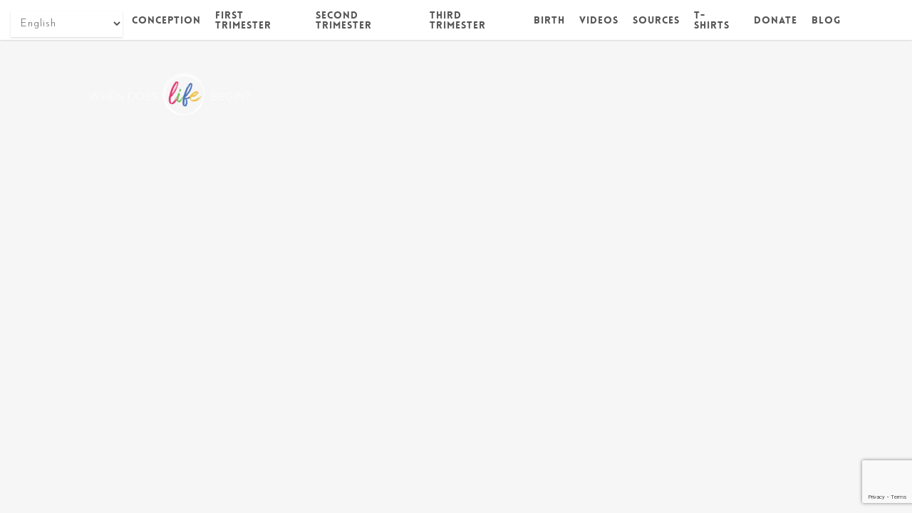

--- FILE ---
content_type: text/html; charset=utf-8
request_url: https://www.google.com/recaptcha/api2/anchor?ar=1&k=6LceXBsrAAAAAC0NIeb8XM4OFR3oCzjvF5_UV-Bs&co=aHR0cHM6Ly93d3cueW91cmFuc3dlcm1hdHRlcnMub3JnOjQ0Mw..&hl=en&v=7gg7H51Q-naNfhmCP3_R47ho&size=invisible&anchor-ms=20000&execute-ms=30000&cb=tb6od484fcrd
body_size: 48052
content:
<!DOCTYPE HTML><html dir="ltr" lang="en"><head><meta http-equiv="Content-Type" content="text/html; charset=UTF-8">
<meta http-equiv="X-UA-Compatible" content="IE=edge">
<title>reCAPTCHA</title>
<style type="text/css">
/* cyrillic-ext */
@font-face {
  font-family: 'Roboto';
  font-style: normal;
  font-weight: 400;
  font-stretch: 100%;
  src: url(//fonts.gstatic.com/s/roboto/v48/KFO7CnqEu92Fr1ME7kSn66aGLdTylUAMa3GUBHMdazTgWw.woff2) format('woff2');
  unicode-range: U+0460-052F, U+1C80-1C8A, U+20B4, U+2DE0-2DFF, U+A640-A69F, U+FE2E-FE2F;
}
/* cyrillic */
@font-face {
  font-family: 'Roboto';
  font-style: normal;
  font-weight: 400;
  font-stretch: 100%;
  src: url(//fonts.gstatic.com/s/roboto/v48/KFO7CnqEu92Fr1ME7kSn66aGLdTylUAMa3iUBHMdazTgWw.woff2) format('woff2');
  unicode-range: U+0301, U+0400-045F, U+0490-0491, U+04B0-04B1, U+2116;
}
/* greek-ext */
@font-face {
  font-family: 'Roboto';
  font-style: normal;
  font-weight: 400;
  font-stretch: 100%;
  src: url(//fonts.gstatic.com/s/roboto/v48/KFO7CnqEu92Fr1ME7kSn66aGLdTylUAMa3CUBHMdazTgWw.woff2) format('woff2');
  unicode-range: U+1F00-1FFF;
}
/* greek */
@font-face {
  font-family: 'Roboto';
  font-style: normal;
  font-weight: 400;
  font-stretch: 100%;
  src: url(//fonts.gstatic.com/s/roboto/v48/KFO7CnqEu92Fr1ME7kSn66aGLdTylUAMa3-UBHMdazTgWw.woff2) format('woff2');
  unicode-range: U+0370-0377, U+037A-037F, U+0384-038A, U+038C, U+038E-03A1, U+03A3-03FF;
}
/* math */
@font-face {
  font-family: 'Roboto';
  font-style: normal;
  font-weight: 400;
  font-stretch: 100%;
  src: url(//fonts.gstatic.com/s/roboto/v48/KFO7CnqEu92Fr1ME7kSn66aGLdTylUAMawCUBHMdazTgWw.woff2) format('woff2');
  unicode-range: U+0302-0303, U+0305, U+0307-0308, U+0310, U+0312, U+0315, U+031A, U+0326-0327, U+032C, U+032F-0330, U+0332-0333, U+0338, U+033A, U+0346, U+034D, U+0391-03A1, U+03A3-03A9, U+03B1-03C9, U+03D1, U+03D5-03D6, U+03F0-03F1, U+03F4-03F5, U+2016-2017, U+2034-2038, U+203C, U+2040, U+2043, U+2047, U+2050, U+2057, U+205F, U+2070-2071, U+2074-208E, U+2090-209C, U+20D0-20DC, U+20E1, U+20E5-20EF, U+2100-2112, U+2114-2115, U+2117-2121, U+2123-214F, U+2190, U+2192, U+2194-21AE, U+21B0-21E5, U+21F1-21F2, U+21F4-2211, U+2213-2214, U+2216-22FF, U+2308-230B, U+2310, U+2319, U+231C-2321, U+2336-237A, U+237C, U+2395, U+239B-23B7, U+23D0, U+23DC-23E1, U+2474-2475, U+25AF, U+25B3, U+25B7, U+25BD, U+25C1, U+25CA, U+25CC, U+25FB, U+266D-266F, U+27C0-27FF, U+2900-2AFF, U+2B0E-2B11, U+2B30-2B4C, U+2BFE, U+3030, U+FF5B, U+FF5D, U+1D400-1D7FF, U+1EE00-1EEFF;
}
/* symbols */
@font-face {
  font-family: 'Roboto';
  font-style: normal;
  font-weight: 400;
  font-stretch: 100%;
  src: url(//fonts.gstatic.com/s/roboto/v48/KFO7CnqEu92Fr1ME7kSn66aGLdTylUAMaxKUBHMdazTgWw.woff2) format('woff2');
  unicode-range: U+0001-000C, U+000E-001F, U+007F-009F, U+20DD-20E0, U+20E2-20E4, U+2150-218F, U+2190, U+2192, U+2194-2199, U+21AF, U+21E6-21F0, U+21F3, U+2218-2219, U+2299, U+22C4-22C6, U+2300-243F, U+2440-244A, U+2460-24FF, U+25A0-27BF, U+2800-28FF, U+2921-2922, U+2981, U+29BF, U+29EB, U+2B00-2BFF, U+4DC0-4DFF, U+FFF9-FFFB, U+10140-1018E, U+10190-1019C, U+101A0, U+101D0-101FD, U+102E0-102FB, U+10E60-10E7E, U+1D2C0-1D2D3, U+1D2E0-1D37F, U+1F000-1F0FF, U+1F100-1F1AD, U+1F1E6-1F1FF, U+1F30D-1F30F, U+1F315, U+1F31C, U+1F31E, U+1F320-1F32C, U+1F336, U+1F378, U+1F37D, U+1F382, U+1F393-1F39F, U+1F3A7-1F3A8, U+1F3AC-1F3AF, U+1F3C2, U+1F3C4-1F3C6, U+1F3CA-1F3CE, U+1F3D4-1F3E0, U+1F3ED, U+1F3F1-1F3F3, U+1F3F5-1F3F7, U+1F408, U+1F415, U+1F41F, U+1F426, U+1F43F, U+1F441-1F442, U+1F444, U+1F446-1F449, U+1F44C-1F44E, U+1F453, U+1F46A, U+1F47D, U+1F4A3, U+1F4B0, U+1F4B3, U+1F4B9, U+1F4BB, U+1F4BF, U+1F4C8-1F4CB, U+1F4D6, U+1F4DA, U+1F4DF, U+1F4E3-1F4E6, U+1F4EA-1F4ED, U+1F4F7, U+1F4F9-1F4FB, U+1F4FD-1F4FE, U+1F503, U+1F507-1F50B, U+1F50D, U+1F512-1F513, U+1F53E-1F54A, U+1F54F-1F5FA, U+1F610, U+1F650-1F67F, U+1F687, U+1F68D, U+1F691, U+1F694, U+1F698, U+1F6AD, U+1F6B2, U+1F6B9-1F6BA, U+1F6BC, U+1F6C6-1F6CF, U+1F6D3-1F6D7, U+1F6E0-1F6EA, U+1F6F0-1F6F3, U+1F6F7-1F6FC, U+1F700-1F7FF, U+1F800-1F80B, U+1F810-1F847, U+1F850-1F859, U+1F860-1F887, U+1F890-1F8AD, U+1F8B0-1F8BB, U+1F8C0-1F8C1, U+1F900-1F90B, U+1F93B, U+1F946, U+1F984, U+1F996, U+1F9E9, U+1FA00-1FA6F, U+1FA70-1FA7C, U+1FA80-1FA89, U+1FA8F-1FAC6, U+1FACE-1FADC, U+1FADF-1FAE9, U+1FAF0-1FAF8, U+1FB00-1FBFF;
}
/* vietnamese */
@font-face {
  font-family: 'Roboto';
  font-style: normal;
  font-weight: 400;
  font-stretch: 100%;
  src: url(//fonts.gstatic.com/s/roboto/v48/KFO7CnqEu92Fr1ME7kSn66aGLdTylUAMa3OUBHMdazTgWw.woff2) format('woff2');
  unicode-range: U+0102-0103, U+0110-0111, U+0128-0129, U+0168-0169, U+01A0-01A1, U+01AF-01B0, U+0300-0301, U+0303-0304, U+0308-0309, U+0323, U+0329, U+1EA0-1EF9, U+20AB;
}
/* latin-ext */
@font-face {
  font-family: 'Roboto';
  font-style: normal;
  font-weight: 400;
  font-stretch: 100%;
  src: url(//fonts.gstatic.com/s/roboto/v48/KFO7CnqEu92Fr1ME7kSn66aGLdTylUAMa3KUBHMdazTgWw.woff2) format('woff2');
  unicode-range: U+0100-02BA, U+02BD-02C5, U+02C7-02CC, U+02CE-02D7, U+02DD-02FF, U+0304, U+0308, U+0329, U+1D00-1DBF, U+1E00-1E9F, U+1EF2-1EFF, U+2020, U+20A0-20AB, U+20AD-20C0, U+2113, U+2C60-2C7F, U+A720-A7FF;
}
/* latin */
@font-face {
  font-family: 'Roboto';
  font-style: normal;
  font-weight: 400;
  font-stretch: 100%;
  src: url(//fonts.gstatic.com/s/roboto/v48/KFO7CnqEu92Fr1ME7kSn66aGLdTylUAMa3yUBHMdazQ.woff2) format('woff2');
  unicode-range: U+0000-00FF, U+0131, U+0152-0153, U+02BB-02BC, U+02C6, U+02DA, U+02DC, U+0304, U+0308, U+0329, U+2000-206F, U+20AC, U+2122, U+2191, U+2193, U+2212, U+2215, U+FEFF, U+FFFD;
}
/* cyrillic-ext */
@font-face {
  font-family: 'Roboto';
  font-style: normal;
  font-weight: 500;
  font-stretch: 100%;
  src: url(//fonts.gstatic.com/s/roboto/v48/KFO7CnqEu92Fr1ME7kSn66aGLdTylUAMa3GUBHMdazTgWw.woff2) format('woff2');
  unicode-range: U+0460-052F, U+1C80-1C8A, U+20B4, U+2DE0-2DFF, U+A640-A69F, U+FE2E-FE2F;
}
/* cyrillic */
@font-face {
  font-family: 'Roboto';
  font-style: normal;
  font-weight: 500;
  font-stretch: 100%;
  src: url(//fonts.gstatic.com/s/roboto/v48/KFO7CnqEu92Fr1ME7kSn66aGLdTylUAMa3iUBHMdazTgWw.woff2) format('woff2');
  unicode-range: U+0301, U+0400-045F, U+0490-0491, U+04B0-04B1, U+2116;
}
/* greek-ext */
@font-face {
  font-family: 'Roboto';
  font-style: normal;
  font-weight: 500;
  font-stretch: 100%;
  src: url(//fonts.gstatic.com/s/roboto/v48/KFO7CnqEu92Fr1ME7kSn66aGLdTylUAMa3CUBHMdazTgWw.woff2) format('woff2');
  unicode-range: U+1F00-1FFF;
}
/* greek */
@font-face {
  font-family: 'Roboto';
  font-style: normal;
  font-weight: 500;
  font-stretch: 100%;
  src: url(//fonts.gstatic.com/s/roboto/v48/KFO7CnqEu92Fr1ME7kSn66aGLdTylUAMa3-UBHMdazTgWw.woff2) format('woff2');
  unicode-range: U+0370-0377, U+037A-037F, U+0384-038A, U+038C, U+038E-03A1, U+03A3-03FF;
}
/* math */
@font-face {
  font-family: 'Roboto';
  font-style: normal;
  font-weight: 500;
  font-stretch: 100%;
  src: url(//fonts.gstatic.com/s/roboto/v48/KFO7CnqEu92Fr1ME7kSn66aGLdTylUAMawCUBHMdazTgWw.woff2) format('woff2');
  unicode-range: U+0302-0303, U+0305, U+0307-0308, U+0310, U+0312, U+0315, U+031A, U+0326-0327, U+032C, U+032F-0330, U+0332-0333, U+0338, U+033A, U+0346, U+034D, U+0391-03A1, U+03A3-03A9, U+03B1-03C9, U+03D1, U+03D5-03D6, U+03F0-03F1, U+03F4-03F5, U+2016-2017, U+2034-2038, U+203C, U+2040, U+2043, U+2047, U+2050, U+2057, U+205F, U+2070-2071, U+2074-208E, U+2090-209C, U+20D0-20DC, U+20E1, U+20E5-20EF, U+2100-2112, U+2114-2115, U+2117-2121, U+2123-214F, U+2190, U+2192, U+2194-21AE, U+21B0-21E5, U+21F1-21F2, U+21F4-2211, U+2213-2214, U+2216-22FF, U+2308-230B, U+2310, U+2319, U+231C-2321, U+2336-237A, U+237C, U+2395, U+239B-23B7, U+23D0, U+23DC-23E1, U+2474-2475, U+25AF, U+25B3, U+25B7, U+25BD, U+25C1, U+25CA, U+25CC, U+25FB, U+266D-266F, U+27C0-27FF, U+2900-2AFF, U+2B0E-2B11, U+2B30-2B4C, U+2BFE, U+3030, U+FF5B, U+FF5D, U+1D400-1D7FF, U+1EE00-1EEFF;
}
/* symbols */
@font-face {
  font-family: 'Roboto';
  font-style: normal;
  font-weight: 500;
  font-stretch: 100%;
  src: url(//fonts.gstatic.com/s/roboto/v48/KFO7CnqEu92Fr1ME7kSn66aGLdTylUAMaxKUBHMdazTgWw.woff2) format('woff2');
  unicode-range: U+0001-000C, U+000E-001F, U+007F-009F, U+20DD-20E0, U+20E2-20E4, U+2150-218F, U+2190, U+2192, U+2194-2199, U+21AF, U+21E6-21F0, U+21F3, U+2218-2219, U+2299, U+22C4-22C6, U+2300-243F, U+2440-244A, U+2460-24FF, U+25A0-27BF, U+2800-28FF, U+2921-2922, U+2981, U+29BF, U+29EB, U+2B00-2BFF, U+4DC0-4DFF, U+FFF9-FFFB, U+10140-1018E, U+10190-1019C, U+101A0, U+101D0-101FD, U+102E0-102FB, U+10E60-10E7E, U+1D2C0-1D2D3, U+1D2E0-1D37F, U+1F000-1F0FF, U+1F100-1F1AD, U+1F1E6-1F1FF, U+1F30D-1F30F, U+1F315, U+1F31C, U+1F31E, U+1F320-1F32C, U+1F336, U+1F378, U+1F37D, U+1F382, U+1F393-1F39F, U+1F3A7-1F3A8, U+1F3AC-1F3AF, U+1F3C2, U+1F3C4-1F3C6, U+1F3CA-1F3CE, U+1F3D4-1F3E0, U+1F3ED, U+1F3F1-1F3F3, U+1F3F5-1F3F7, U+1F408, U+1F415, U+1F41F, U+1F426, U+1F43F, U+1F441-1F442, U+1F444, U+1F446-1F449, U+1F44C-1F44E, U+1F453, U+1F46A, U+1F47D, U+1F4A3, U+1F4B0, U+1F4B3, U+1F4B9, U+1F4BB, U+1F4BF, U+1F4C8-1F4CB, U+1F4D6, U+1F4DA, U+1F4DF, U+1F4E3-1F4E6, U+1F4EA-1F4ED, U+1F4F7, U+1F4F9-1F4FB, U+1F4FD-1F4FE, U+1F503, U+1F507-1F50B, U+1F50D, U+1F512-1F513, U+1F53E-1F54A, U+1F54F-1F5FA, U+1F610, U+1F650-1F67F, U+1F687, U+1F68D, U+1F691, U+1F694, U+1F698, U+1F6AD, U+1F6B2, U+1F6B9-1F6BA, U+1F6BC, U+1F6C6-1F6CF, U+1F6D3-1F6D7, U+1F6E0-1F6EA, U+1F6F0-1F6F3, U+1F6F7-1F6FC, U+1F700-1F7FF, U+1F800-1F80B, U+1F810-1F847, U+1F850-1F859, U+1F860-1F887, U+1F890-1F8AD, U+1F8B0-1F8BB, U+1F8C0-1F8C1, U+1F900-1F90B, U+1F93B, U+1F946, U+1F984, U+1F996, U+1F9E9, U+1FA00-1FA6F, U+1FA70-1FA7C, U+1FA80-1FA89, U+1FA8F-1FAC6, U+1FACE-1FADC, U+1FADF-1FAE9, U+1FAF0-1FAF8, U+1FB00-1FBFF;
}
/* vietnamese */
@font-face {
  font-family: 'Roboto';
  font-style: normal;
  font-weight: 500;
  font-stretch: 100%;
  src: url(//fonts.gstatic.com/s/roboto/v48/KFO7CnqEu92Fr1ME7kSn66aGLdTylUAMa3OUBHMdazTgWw.woff2) format('woff2');
  unicode-range: U+0102-0103, U+0110-0111, U+0128-0129, U+0168-0169, U+01A0-01A1, U+01AF-01B0, U+0300-0301, U+0303-0304, U+0308-0309, U+0323, U+0329, U+1EA0-1EF9, U+20AB;
}
/* latin-ext */
@font-face {
  font-family: 'Roboto';
  font-style: normal;
  font-weight: 500;
  font-stretch: 100%;
  src: url(//fonts.gstatic.com/s/roboto/v48/KFO7CnqEu92Fr1ME7kSn66aGLdTylUAMa3KUBHMdazTgWw.woff2) format('woff2');
  unicode-range: U+0100-02BA, U+02BD-02C5, U+02C7-02CC, U+02CE-02D7, U+02DD-02FF, U+0304, U+0308, U+0329, U+1D00-1DBF, U+1E00-1E9F, U+1EF2-1EFF, U+2020, U+20A0-20AB, U+20AD-20C0, U+2113, U+2C60-2C7F, U+A720-A7FF;
}
/* latin */
@font-face {
  font-family: 'Roboto';
  font-style: normal;
  font-weight: 500;
  font-stretch: 100%;
  src: url(//fonts.gstatic.com/s/roboto/v48/KFO7CnqEu92Fr1ME7kSn66aGLdTylUAMa3yUBHMdazQ.woff2) format('woff2');
  unicode-range: U+0000-00FF, U+0131, U+0152-0153, U+02BB-02BC, U+02C6, U+02DA, U+02DC, U+0304, U+0308, U+0329, U+2000-206F, U+20AC, U+2122, U+2191, U+2193, U+2212, U+2215, U+FEFF, U+FFFD;
}
/* cyrillic-ext */
@font-face {
  font-family: 'Roboto';
  font-style: normal;
  font-weight: 900;
  font-stretch: 100%;
  src: url(//fonts.gstatic.com/s/roboto/v48/KFO7CnqEu92Fr1ME7kSn66aGLdTylUAMa3GUBHMdazTgWw.woff2) format('woff2');
  unicode-range: U+0460-052F, U+1C80-1C8A, U+20B4, U+2DE0-2DFF, U+A640-A69F, U+FE2E-FE2F;
}
/* cyrillic */
@font-face {
  font-family: 'Roboto';
  font-style: normal;
  font-weight: 900;
  font-stretch: 100%;
  src: url(//fonts.gstatic.com/s/roboto/v48/KFO7CnqEu92Fr1ME7kSn66aGLdTylUAMa3iUBHMdazTgWw.woff2) format('woff2');
  unicode-range: U+0301, U+0400-045F, U+0490-0491, U+04B0-04B1, U+2116;
}
/* greek-ext */
@font-face {
  font-family: 'Roboto';
  font-style: normal;
  font-weight: 900;
  font-stretch: 100%;
  src: url(//fonts.gstatic.com/s/roboto/v48/KFO7CnqEu92Fr1ME7kSn66aGLdTylUAMa3CUBHMdazTgWw.woff2) format('woff2');
  unicode-range: U+1F00-1FFF;
}
/* greek */
@font-face {
  font-family: 'Roboto';
  font-style: normal;
  font-weight: 900;
  font-stretch: 100%;
  src: url(//fonts.gstatic.com/s/roboto/v48/KFO7CnqEu92Fr1ME7kSn66aGLdTylUAMa3-UBHMdazTgWw.woff2) format('woff2');
  unicode-range: U+0370-0377, U+037A-037F, U+0384-038A, U+038C, U+038E-03A1, U+03A3-03FF;
}
/* math */
@font-face {
  font-family: 'Roboto';
  font-style: normal;
  font-weight: 900;
  font-stretch: 100%;
  src: url(//fonts.gstatic.com/s/roboto/v48/KFO7CnqEu92Fr1ME7kSn66aGLdTylUAMawCUBHMdazTgWw.woff2) format('woff2');
  unicode-range: U+0302-0303, U+0305, U+0307-0308, U+0310, U+0312, U+0315, U+031A, U+0326-0327, U+032C, U+032F-0330, U+0332-0333, U+0338, U+033A, U+0346, U+034D, U+0391-03A1, U+03A3-03A9, U+03B1-03C9, U+03D1, U+03D5-03D6, U+03F0-03F1, U+03F4-03F5, U+2016-2017, U+2034-2038, U+203C, U+2040, U+2043, U+2047, U+2050, U+2057, U+205F, U+2070-2071, U+2074-208E, U+2090-209C, U+20D0-20DC, U+20E1, U+20E5-20EF, U+2100-2112, U+2114-2115, U+2117-2121, U+2123-214F, U+2190, U+2192, U+2194-21AE, U+21B0-21E5, U+21F1-21F2, U+21F4-2211, U+2213-2214, U+2216-22FF, U+2308-230B, U+2310, U+2319, U+231C-2321, U+2336-237A, U+237C, U+2395, U+239B-23B7, U+23D0, U+23DC-23E1, U+2474-2475, U+25AF, U+25B3, U+25B7, U+25BD, U+25C1, U+25CA, U+25CC, U+25FB, U+266D-266F, U+27C0-27FF, U+2900-2AFF, U+2B0E-2B11, U+2B30-2B4C, U+2BFE, U+3030, U+FF5B, U+FF5D, U+1D400-1D7FF, U+1EE00-1EEFF;
}
/* symbols */
@font-face {
  font-family: 'Roboto';
  font-style: normal;
  font-weight: 900;
  font-stretch: 100%;
  src: url(//fonts.gstatic.com/s/roboto/v48/KFO7CnqEu92Fr1ME7kSn66aGLdTylUAMaxKUBHMdazTgWw.woff2) format('woff2');
  unicode-range: U+0001-000C, U+000E-001F, U+007F-009F, U+20DD-20E0, U+20E2-20E4, U+2150-218F, U+2190, U+2192, U+2194-2199, U+21AF, U+21E6-21F0, U+21F3, U+2218-2219, U+2299, U+22C4-22C6, U+2300-243F, U+2440-244A, U+2460-24FF, U+25A0-27BF, U+2800-28FF, U+2921-2922, U+2981, U+29BF, U+29EB, U+2B00-2BFF, U+4DC0-4DFF, U+FFF9-FFFB, U+10140-1018E, U+10190-1019C, U+101A0, U+101D0-101FD, U+102E0-102FB, U+10E60-10E7E, U+1D2C0-1D2D3, U+1D2E0-1D37F, U+1F000-1F0FF, U+1F100-1F1AD, U+1F1E6-1F1FF, U+1F30D-1F30F, U+1F315, U+1F31C, U+1F31E, U+1F320-1F32C, U+1F336, U+1F378, U+1F37D, U+1F382, U+1F393-1F39F, U+1F3A7-1F3A8, U+1F3AC-1F3AF, U+1F3C2, U+1F3C4-1F3C6, U+1F3CA-1F3CE, U+1F3D4-1F3E0, U+1F3ED, U+1F3F1-1F3F3, U+1F3F5-1F3F7, U+1F408, U+1F415, U+1F41F, U+1F426, U+1F43F, U+1F441-1F442, U+1F444, U+1F446-1F449, U+1F44C-1F44E, U+1F453, U+1F46A, U+1F47D, U+1F4A3, U+1F4B0, U+1F4B3, U+1F4B9, U+1F4BB, U+1F4BF, U+1F4C8-1F4CB, U+1F4D6, U+1F4DA, U+1F4DF, U+1F4E3-1F4E6, U+1F4EA-1F4ED, U+1F4F7, U+1F4F9-1F4FB, U+1F4FD-1F4FE, U+1F503, U+1F507-1F50B, U+1F50D, U+1F512-1F513, U+1F53E-1F54A, U+1F54F-1F5FA, U+1F610, U+1F650-1F67F, U+1F687, U+1F68D, U+1F691, U+1F694, U+1F698, U+1F6AD, U+1F6B2, U+1F6B9-1F6BA, U+1F6BC, U+1F6C6-1F6CF, U+1F6D3-1F6D7, U+1F6E0-1F6EA, U+1F6F0-1F6F3, U+1F6F7-1F6FC, U+1F700-1F7FF, U+1F800-1F80B, U+1F810-1F847, U+1F850-1F859, U+1F860-1F887, U+1F890-1F8AD, U+1F8B0-1F8BB, U+1F8C0-1F8C1, U+1F900-1F90B, U+1F93B, U+1F946, U+1F984, U+1F996, U+1F9E9, U+1FA00-1FA6F, U+1FA70-1FA7C, U+1FA80-1FA89, U+1FA8F-1FAC6, U+1FACE-1FADC, U+1FADF-1FAE9, U+1FAF0-1FAF8, U+1FB00-1FBFF;
}
/* vietnamese */
@font-face {
  font-family: 'Roboto';
  font-style: normal;
  font-weight: 900;
  font-stretch: 100%;
  src: url(//fonts.gstatic.com/s/roboto/v48/KFO7CnqEu92Fr1ME7kSn66aGLdTylUAMa3OUBHMdazTgWw.woff2) format('woff2');
  unicode-range: U+0102-0103, U+0110-0111, U+0128-0129, U+0168-0169, U+01A0-01A1, U+01AF-01B0, U+0300-0301, U+0303-0304, U+0308-0309, U+0323, U+0329, U+1EA0-1EF9, U+20AB;
}
/* latin-ext */
@font-face {
  font-family: 'Roboto';
  font-style: normal;
  font-weight: 900;
  font-stretch: 100%;
  src: url(//fonts.gstatic.com/s/roboto/v48/KFO7CnqEu92Fr1ME7kSn66aGLdTylUAMa3KUBHMdazTgWw.woff2) format('woff2');
  unicode-range: U+0100-02BA, U+02BD-02C5, U+02C7-02CC, U+02CE-02D7, U+02DD-02FF, U+0304, U+0308, U+0329, U+1D00-1DBF, U+1E00-1E9F, U+1EF2-1EFF, U+2020, U+20A0-20AB, U+20AD-20C0, U+2113, U+2C60-2C7F, U+A720-A7FF;
}
/* latin */
@font-face {
  font-family: 'Roboto';
  font-style: normal;
  font-weight: 900;
  font-stretch: 100%;
  src: url(//fonts.gstatic.com/s/roboto/v48/KFO7CnqEu92Fr1ME7kSn66aGLdTylUAMa3yUBHMdazQ.woff2) format('woff2');
  unicode-range: U+0000-00FF, U+0131, U+0152-0153, U+02BB-02BC, U+02C6, U+02DA, U+02DC, U+0304, U+0308, U+0329, U+2000-206F, U+20AC, U+2122, U+2191, U+2193, U+2212, U+2215, U+FEFF, U+FFFD;
}

</style>
<link rel="stylesheet" type="text/css" href="https://www.gstatic.com/recaptcha/releases/7gg7H51Q-naNfhmCP3_R47ho/styles__ltr.css">
<script nonce="K1gAkLnY0-AT6-RhSEkrUA" type="text/javascript">window['__recaptcha_api'] = 'https://www.google.com/recaptcha/api2/';</script>
<script type="text/javascript" src="https://www.gstatic.com/recaptcha/releases/7gg7H51Q-naNfhmCP3_R47ho/recaptcha__en.js" nonce="K1gAkLnY0-AT6-RhSEkrUA">
      
    </script></head>
<body><div id="rc-anchor-alert" class="rc-anchor-alert"></div>
<input type="hidden" id="recaptcha-token" value="[base64]">
<script type="text/javascript" nonce="K1gAkLnY0-AT6-RhSEkrUA">
      recaptcha.anchor.Main.init("[\x22ainput\x22,[\x22bgdata\x22,\x22\x22,\[base64]/[base64]/UltIKytdPWE6KGE8MjA0OD9SW0grK109YT4+NnwxOTI6KChhJjY0NTEyKT09NTUyOTYmJnErMTxoLmxlbmd0aCYmKGguY2hhckNvZGVBdChxKzEpJjY0NTEyKT09NTYzMjA/[base64]/MjU1OlI/[base64]/[base64]/[base64]/[base64]/[base64]/[base64]/[base64]/[base64]/[base64]/[base64]\x22,\[base64]\x22,\x22w51fwqorwojChMKfBcOEFUpGBMK3wqNaPcOUw7XDl8Klw4tCJMOlw6dsIH5iT8OuWkfCtsK9wpZBw4RUw6LDicO3DsKgfkXDqcOQwrY8OsOoczpVKcKDWgM/LFdPfcKzdlzClQDCmQlTC0DCo2cwwqx3wrcHw4rCv8KOwpXCv8KqbcKwLmHDimvDrBMaHcKEXMKtXTEew6bDnzJWQsK4w41pwpcowpFNwoksw6fDicO/[base64]/CuF5UwrArQVjCqmLCuFo8AsKSw6fDksKrEw3DmGBgw7TDr8OdwrNSCWLDqMKkZMKePMOiwpR1AB7Cl8KXcBDDmsKRG1tyTMOtw5XCiS/Ci8KDw6rCmjnCgCE6w4nDlsKrXMKEw7LCgMKgw6nCtWbDnRILH8OmCWnCs3DDiWMIPMKHIAETw6tEGDVLK8OiwqHCpcK0RMKkw4vDs2kgwrQswpnCiAnDvcO6wpRywofDnxLDkxbDmm1sdMOFC1rCnivDqy/Cv8OHw5wxw6zCo8OiKi3Dkitcw7JKVcKFHULDjy0oekDDi8KkV1JAwqlVw79jwqcHwqF0TsKjIMOcw44swrA6BcKkYsOFwrkww7/Dp1pswpJNwp3DocKAw6DCnhxfw5DCqcOACcKCw6vChMOHw7Y0Qg0tDMO3ZsO/Ji4NwpQWNcOAwrHDvxo0GQ3CusKcwrB1E8KAYlPDksKUDEhRwrJrw4jDt0rClll0CArCh8KCO8KawpUjQBRwPyo+b8KNw41LNsOoI8KZSwZUw67Dm8K/wrgYFFzCig/Cr8KINiFxY8KaCRXCo3vCrWlKTyE5w7zCg8K5wpnCklfDpMOlwr8CPcKxw6jClFjClMKof8KZw48VMsKDwr/DhnrDphLCq8KIwq7Cjz3DvMKuTcOCw7nCl2E6CMKqwpVCRsOcUABqXcK4w4QrwqJKw5jDr2UKwrrDnGhLT3k7IsKMOjYQK2DDo1JsUQ9cGgMOagXDsSzDvwLCgi7CusKxHwbDhhvDrW1Pw4LDjxkCwqILw5zDnn/[base64]/wq1zwo8xwp9+bsOsXXzCmcO8fnlhHMKNw55wWXEVw60Mw7HDikFNScOjwpo/woZ8EsO3d8Kiwr/DucKKQFHCtx7Cr1zCisOEc8KBwpExOwjCiUPCgcO7wpbCjMK/[base64]/[base64]/CpU7Dun55fkcqw6QqfMKeX8Kaw7E1wqwKNcKZwq/Ct3vChm7CosOnw5/DoMO+fFnClCrCriNqwo8/w4ZEaBUlwq/DhsKYJnVFUcOcw7NWHG17wr9dFWrClxwJcsOlwqUXw6ZzB8OqXsKjcDYXw67CsS17KSUWcsOyw4MdWcKsw7rCk3ccwovCjcOaw7hLw6dBwp/CpsKrwrPCqMOrLn3Dk8KawoNswq15woNbwpcOSsK7ScOQw6A5w4E4OCvCvU3CmcKJc8OTaTotwrA7QMKPfhDCjAohfsK4D8KLXcKnccOWw6nDkMO9w4XCpcKICMORe8Oiw53CiXEYwo7DsRzDhcKVV2XCrFohNsOWZ8OqwqLCjxAkfcKAJcO/wppnd8OSfTYWcDPCpBcPwrXDg8Kuw4ZzwqwnFmJjGAPCkGbDqMKbw44CYEZ2wprDghnDgHBOTwstTsOdwrhiNjwqLcORw6/Dr8O5W8KKw65SJmk/EMOtw7EjMMKvw5bDpcO2PsODBQJHw7nDplvDhsOBIg7CkcOrfUcUw47DvFTDiEHDpl0Wwppjwp8kw6xlwqDChA/CvTHDllRfw7xgw4sKw4rCn8K0wqHChcKvFgvCvsODfWtcw6UTwphNwrR6w5MKDEtTw6zDtsOvw6DDjsKHw4I8KVNywooATkHCncKlwqfCk8Ktw78Mw4k8XE9WDHRoT3IKw7NgwrDDmsKUwq7CrBvCi8Oow6PDgFtCw5Fuw49+w7jDvh/Dq8Ktw4/Cl8Oow47Cnw0eQcKkbsK3w7R7WcOkwp/[base64]/[base64]/DisOmWAzCvcOQRFdEw5l8bsKrw4wlw555WBoSw5rDuzLDvzHDn8OVH8O5LXvDm3NAcMKAw4rDusOGwoDCrWxgBDrDh2HDj8ODw5XDvXjCtQPCsMOfdR7DozHDinjDrC/[base64]/TMOXwr9vw4ccwpDCv8Kuw7rDhsKUwr7DmcKTwrbDgUt5UEbCjsOUGMKIFE9zwoRSw6LCgcKLw6vClAHCkMKzw57ChAlfdn4XcA/Ct2/DvMKFw5pEwrNCC8Kbw5rDhMOtw7suwqZXw6IUw7FJw7lYVsKjGsKBUMOWX8KnwoQFCsORCMOTwprDjzDCsMOcDXHCisOKw7JPwr5KX2J5VSTDpmRSwoLCqcKQSl0two/CkSPDqwcYcsKPeGx7fhgNNcKvJhNkOMKHH8OTQVrDjsOTb2fDmMKawrxoUUnClsKJwrDDn2/DqU7Du3RYw6rCo8KvH8KaWcKhWkjDq8OUQ8OSwqLChg/[base64]/CmyI+JlvDlAMbIcKbQ8KxAjBow5B7wprCs8OEHsObwo/[base64]/[base64]/[base64]/CosK+wpTCo23ClmsFwoE4w61tw7bDrGnCsMO5M8KTw7cDOsKodMOgwoNhA8O6w4dUw6vClsKJw6LCv2rCi1xkbMOXw60+PzLClsKIFsKSAsOfSRsKMl3Ck8OYViAHbMOMbsOkw5VxFVLDuGcPKBlwwpl/w48gHcKbXcOXwrLDgjjCnx5VWG/DgB7DrMK8D8KRORsBw6QGfnvCsWN8wqEewrbDtMOmG3bDrlTDl8K/[base64]/DtxNKfsKsK8KvwrHDnsKYw43CpMKIYcKewqvCsHXDk0HDpxRiwrBJw4R/wohYBMKIw5PDvsO5BcK6wovCiTXDksKKXcOYw5TChMOew5/CiMK4w6hTwowMw75+AAjClw/DslggfcKsYsKmT8Kvw73Dmi5uw5oMfAjCoTUZwo00CxzDvsKrwqvDi8K5wpjDvSNCw5fCv8OgIMOow71Hw6Yfb8K+w4pfKsKywp7DhWvCk8Kyw7/CqhIQYcK0w5tGNxnDtsKrIHrDusOSBQdZSwHCkHvCvmRtw6JBVcOXTMOnw5/CtMKrRWnDscOewpHDqMOtw5d8w5F2YsORwrbClsKYw6rDi0vCpMKmFAN7SV7DncO+wp58Bzs1wpHDukt9RMKuw7U1GsKkX1DCnjHCk27DuU8RKjvDr8O0wo5PPMO+TSvCocKjTnxewojDsMOYwq7DnXjDlnRIwpw3dcK9ZsOHTCIIwprCox7DpcOmJn/CtlRNwrbDpcKZwo8UPcK4dFbCjsK3R2nDrURrRcOoEMKewozCh8KSYcKGAMOEDnlXwpHClcKMwoTDgcKBIAPDlsO4w4hXEcKVw7/Dm8KRw5tMN1XCjMKTFTc+VBLDucOBw4vCkcKtQUYkLMOIG8Opw4cAwp5BX37DqcKywrQJwo3Di2jDtG3Cr8KyccKzbTMaAMOCwq5kwrPDghrDhcOyYsOzUgjDgMKMJ8Knw5gEXi9cJhh3WsOvXn7CvMOnesOsw6zDksOPCsKew5Z4wpLCnMKlw707wpIFG8O3NgI/w6hkYMOZw7RQwo4cw6vDmcK4wpTDjwbDhcKSFsKTInkmfmh/GcOqW8K5wolfw57Dg8OVw6PDpMOUwovDhlNdASU0HXNOWAJ4w7/CtsKEAcOaVj7CpjrDucO2wqnDmD7Dn8KuwpNVHR7DoCE+wol4DMOzw6E+wplMH2vDsMO/IsOwwphNTyk9w6zCqcOVNSrCm8Omw53DhFHDqsKUWGIbwpVsw5gAQsOvwrBVZnTCrzcnw78uVcOaRCnCuxPCjWrDklhsX8KVDMKILMOwJMOCNsOHw6syem4pFmHCrcO4SRzDhsKyw6HDjhLChcK+w4F9dQPDrzHCsFJ9wpQ7esKOZsO/wr57D3EeVMOVwo9+OsK7ahzDgTzDtxs5FjY+asK8w7lwYcKRwqBHwqk0w5bCqFF/wotRVgbClcOuaMOLOw7DoDNuJVfDqUPCqcO6FcO9Lz8UZ17Dl8ODwrXDjw/CmGUxwoXCmwvDj8KWwqzDm8O7EcOBw4rDucO5VQQFZ8K1w6XDuEZSwq/Do0bDnsOhJEfCtkhMSj8Xw4TCqArCjMKSwrbDr01zwqIMw5N6wok9bUDDiFfDmsKcw57DlsKCQ8KqSktnYz7CnsKdA0nDgFUUwp7Cl3BJw5AGF0J/USpLwpzCjMKhCTALwpLCp1ZCw6shwpDCuMOTZg7DoMKwwoDDkGnDkxtAw7jCnMKEKMKcwpbCisO2woF3wrRrAsOAJcKOAcOLwq3Dm8KHw4nDiWDCiRvDnsOTRMKew57CqcKpUMOPw6YHZTLDnT/DnmpLwpXCmQ1gwrLDgsOWNsOwQMOOHgvDpkbCvsOhHMO/wo9Rw7TDtMKmwpDDhU0wI8OCFFfCrV/CuWXCqXPDj1ohwrk9GMKew5PDgMKpwqdLZhTCplBHa2HDi8O5ZcKDeTsfw5oLXMOHVMODwovClsOWBhTDvcKYwonDsXVEwr7CoMOIDcOBUcOgLz/Ct8KtYsOcdgFZw6USwr3CuMO7IcOGJ8OCwpvCuXjCrnk/[base64]/DsOfwqFKZAPCm8KBbnwWw5jCssKrw7/DjcKqwojDslHDgjzCgUrCo0DDusK0UDHChigrFsKRwoNsw7rDiRjDk8OmOyXDolHDn8KvQcORNcOYwoXCjXl9w5Y4wok2MMKGwqxZwrHDuWbDpsK0DmLCrScjZsOQISTDjAwlIUNFYMOtwrDCpcOXw7h/N1/CucKoSBpVw7McTmvDgXDDlMKba8KTecOCdMKXw5zCjAHDl1TCuMKPw79cw416OMOhwrXCqRvDhFPDuFDDgEzDijXCrV/Dmz4NAljDoXgeWg1BF8KNfHHDucO/[base64]/CpRgIwrcVwqNIwp3CgT9QO1FYLsKVwrnDmzTCpsObwr7CjjPCjyLDrhgawrXClmNDwqHDjWYBa8ORCFUpOMKue8KFBTvDt8OGO8Ogwq/DvsKyEytLwqd2bAhfw6B9w4rDlsOXwozDrgXCvcK/w6dmEMO+d0LDn8ORaHciwojCjXzDucK8JcKnB3ktFSnCpMKaw6vDsVPCkwPDv8O5wrAeCMOswoHCuznCmzoWw54xE8K4w6TCm8Kbw5TCpcOqfS/[base64]/CuyxCAF4Uw7AuTGbDvmhGw7nCgsKAw4M3wpnDvMOQwpHCvMKQATPCkWXChVvDgcKVw7tYcMOEWMK8w7d4MwrCjDfCiH5pwrhwMQPCscKXw67DjhYNJi1IwqRcwoJ3woZ9GGTDl27DgHNhwoNBw6E9w61/w4XDqnLDhcKRwrPDpsKIUz4/w4rDnwDDrsKswpjCsDbCgnIZUGpsw7fDsTfDnyNXMMOcccOuw7caLcOUw5TCksK4OcOICHViESIjTsOATcK/wqFdG1PCqcOcwo8HJQECw6sCXxDCjkfDilsjwpbDkMKWTTrDlRksU8KzEcO6w7XDryEyw6lyw4XCsztnM8OQwpPCjcO/[base64]/CksOjw5jDmQnDrmANw7PDgHpGw75Aw5XDgMOFPVDDg8ONw4Rbw4TCjS9YACfDizbCqsKdw6XCusOmDsKWw7gzP8O4wrbDksOqYhTClWPCt2EJwp3Dsy3Dp8KRXyobIUbCgcODGsOifQfCvw/CpsO1woQ9wqTCsFPDmWlyw6fDv2jCuzrDrsOMTMK3wqTDg1oxAFDCmUwDB8KQe8OaDkggOmbDpn48b0DClgAuw6FowqjCqsO0YcKpwp/[base64]/CosK/wpMlw7VWw4QHT0TDrVEgw6XClHTDmcKqX8K4wqMbwqjCp8KBRMOxe8K8wqN/ZlfCkiZvKMKeZsOfWsKJw6gSJkPCq8O/[base64]/[base64]/Dg8KIwrXCuk3Co8KracOywrZyw5LCv3vCusKzDsKZYntrEcKQwqvDklJoY8OgfcOHwoVERcOMCD0TFcO+D8O1w4/[base64]/[base64]/CsjzDk8OJR8KzcTFSbzrDv8OSQsOZw6DDl8K7wrBdw5jDgj0ZLnfCnQ48S0kPO0wUw7A5TMOawpRoBT/[base64]/[base64]/[base64]/[base64]/DjkLCt8KLwo4SwpIGWMOGOi1iwprDmh7CvU3DnXTDk2nCr8KqAFhowqkrw6XCpQvCk8Kyw7cuwpVNAsOrwpbDiMKEwq3DvGEqwrPCt8O7DihGwpjCoDh6UmZJwpzCjxUdPFLCtx/DgU/Cn8OFw7TDrkPDnCDDssOBIwpbwqPDq8OMwrjDusO7IsKnwoMPfA/CgDcZwobDj3VzCMOVUMOmdA/CpsKiA8ODcMOQwotow5LCl2fCgMK1YcKGOsOtwpokDcOOwrNVwqLCm8KZVikFLMK5w609BsK4dWHDpsOYwqVTZ8OCwpnCgR7CoBQywqYIwph3b8OYdcK3Ji3DuVh9esOmwo3CicK/[base64]/CvEHCrVhXw4AXUh/CnsO8wrZzw47DkFA6B8K7K8OUB8Kec14GN8KhLcOdwpVfSzbDnGfCj8KnTnJCMh5JwoAEfcKdw7tAw63Cj29kw6/[base64]/DqsOPEsO8wpFZHwpiFkTDrsKlPHzCgMOREHxzwrvCt35mw4fDosOiTsOIw7nClMKuS0YpM8Ovwp00R8OAVVg8IcOzw7bCkcOKw5bCrcKmK8KfwpsvFMOlwrrCvC/DgcObSGjDgzM/[base64]/[base64]/Dq8OMNT/CkFgdwr7CkSfDhnJNw5dlYMKHGm98wr/DgMKTwpPDvsKuw6XCtlNiK8Ofw4rCmcONaHlUw7XCtXlrwp/ChVBSw5jCgcOqDm7CnmfCgsKuehpcw4jCtcKww4EjworDgMOfwqprw5HCksKDclVjUF9WDsO7wqjDmnVqwqcUN2LCscOUTsKgTcOhBFg0wpHDvS4DwqrCgyLCsMObw7MyP8O6wpwoOMKjRcK/[base64]/DosKEWUTCosKNwrclw5fClQrCgVzColbCmX3ChMOHDcKafsOIN8OKF8KzGV09w58vwq9RR8OiCcOKGz4Lw47CscOYwobDnwhMw4lVw4/Ct8Kcwq0qR8Oaw6fCpznCsXbDhcK+w4l8ScKVwoRUw7bCiMK0wovCoRbCniABb8OwwrJgSsKkLMK2RBtoQzZXw5DDrMOuYRMsWMOpwopSw6ciwpJLCB5IGSgeVMOVWcO0wrTDk8OcwqjCtHrCpMOKGsK/XMKeHMKjw4fDosKSw77DoTfClyR7Hl9xdGjDmcOHcsOLL8KDLMKTwo0mAmFSTW/[base64]/[base64]/w5HDiho8IxjDpMOlw5oEw5vCgkdwKsK0wrlwwpfCjcO/w77DsSdVw5HCi8KYw799woBSX8OBw6nDsMO5N8OLC8OvwrvCp8Ogwq4Ew57CksOaw4hUQcOrfMOnEsKaw6/Cr0DDgsKMDBnCi1fCs1MXwpnCmMKBJcOCwqE8wqs1On0ywp4cCsKfwpAqO3IiwoQvwrzDhRfCusK5L0gfw7LCqDJNB8OgwqbDtMODw6TCm3/Dq8K/HDZGwpXCjkVVB8OewoZqworCu8Oyw4Niw6RuwprCn3dMaz7DjcOXHRRkw6LCucO0Bz54wqzCkHPCgCYuIxLCrVAxJFDCgXLCm31+P3TCjMOMwqLChjzCikAiJ8OEw7cUC8OAwokOw5HCvMO1NQN/[base64]/[base64]/[base64]/ChMODw43DgsOMwocEw48yKgwZwq8MegNFwrLDvsOUbcKaw5XCvMOMwps7I8K6MgtHw4kdCMK1w4Eew6Fuc8Kgw6hxw5Qhwq7CucOEKwnDhhPCscOPw6PCul9NKMO4w5XDnAYVHHbDumc9w6U8LMOXw4RKUE/DicK6dDwbw5s+S8Oyw5LCm8OMOMOtesKUw7/Co8KCES8WwoVDPcONc8OGw7rCiG/CjcOjwoPCkwoSaMOidzHCiDs5w5FBdndZwpXCpE9Cw6jCp8Kmw4AsfsKdwqDDgMK+JcOKwp/[base64]/DnUQRw7vDlQzCuHbDohMswp7DncK4w50dfwTDvR3CvsOxwoNgworCocOOwpXCvxzDvMOowpLCtMKywq84GETDtGLDphofJkLDumE/w5Igw4PCqXzCkxvCg8KbwqbCmg8Lwr7CvsK2wrcfSsOwwrNVOknDoE9kb8Kdw74Vw5PCh8OXwoDDqsOKCCnDtcK9wozCjjfDvcKmHsKrw4LCiMKcwr/[base64]/Dh3tDwpTClC3DnMK8JnHCicOcAMOpw5NdLUTCpykHHBHCrMKsZcOQwoYawpJcDi56w5bCu8K4B8KAwp9/woXCtsKZQcOuTCkAwocKVcKkwovCrxHCqsORT8OJXnvDvll3K8ONw4ATw5zDg8KACXFZDVIBwrlewppzFsK/w6tMwo3Dlm94wpjCuH1PwqPCpBFwZ8O/w5TDvsKNw7zCpwsODmjCgcKdDT9WZsKbKCXCjEXCucOiekrDty8EB1nDsjjCiMO5wrPDmMOlDE/[base64]/Dl8Kaw6JCwoUSwot2w7M7B8KJEMOEGBLDpsKibHxTZ8KZw7Fxw7TCkFnDrRhIw6/[base64]/RUzDqMK4MsKSQ8OFZnhwwq5FdMKxYnQewoRSw5dCw7HDpcKCwrUUQjnCv8K2w6rDnyFkMVQBd8KpZDrDjcOdw5wAZcKuTRwnS8KnD8OLwqEEWHksWMOPRmHDjwTCoMKqwpzCj8OjPsK7w4Usw4PDvcOIR37CrsO1KcO/RWVaU8KmIFfCgSBFw7nDgybDvnzClgPChwjDlltJw7/DkxTDkMKkMRY5E8K4wpNtw7k6w6DDrhsKw4tiI8KLBjPDs8KyaMOyAkHCizHDqSEdBXMnBMOMOMOqw7oawoR/[base64]/wo9QCcOiBVfDuMO4IQTCgGrDiDASHMKDw7AQwqUOwphKw6o/w5ROwo0DNg0Iw5pTw6lPRxHDtcKFCsK7fMKHJ8KQd8ORekTDtys9w5R1W1TChMOFciAMbsKEBALCrMOYNsOuwrXDsMO4dSvDhsKcJj/[base64]/[base64]/[base64]/w5pqw6zCmcK1AMKmwqLDkcKNeWU0TSvCuWwRB8KAwoEca2c1ekXCrnfDm8KNw7ACFMKDw6lWRMK5w73CksKuBsKiwqpkwq1IwprCkR/ChC3DmcOXD8KcdcOww5TDnGRQT3gzwpTCosOnXcOSwokvM8O/JyvCmMKlwpjCmxDCpMKgw4LCg8OODsO4QiF3Q8K0FT8lw5hUw4HDkwZWwpBkw4YxeSvDkcKAw75cEcKvw5bClHhIe8OxwrLCmiXCugcvwoQ5wo1NPMKzaD81wr/DlsKXIHRAwrYvw5DDiWhJw4/ColU6SlbDqDhFR8Oqw5HDlhtNMMO0SQocJMOvHhUsw6/DlsOgNTrDg8ODwoDDoxUUwqDDjcOqwqg/w6PDo8ORGcO7Fi9SwpnCuy3DqF86wqPCszthwprDkcKxW20CGMOEJzlJWjLDhsKqf8OUwrvDrcKmb309w5xrEMKOd8KQJsOUB8O+O8Oiwo7DlsO2LVfCjTkgw6/[base64]/Ct8OFe8KYwoF4w45kw4bDjsKzwpJpwpnDoWLDg8O/KMK5wqsjPw84MDXCpREPMgrDoirCkEshwr0qw6/CrAYQaMOMOsKoQ8K0w6fDslQ+P0DCjsKvwrk7w6Urwr3DlMKZwr1kUVN5JMK1J8KQwqNow5FIwqwKSMKqwqpEw6p0wqIIw77DgMOWJcOkRldHw57CtcKqOsOuLTLCmsOlwqPDgsKIwqMkcMKBwpPCiAzDt8Kbw7LDosOXb8Oewp/[base64]/CnsOxwoc8w4LCk8OIScOVYcKYNFbDkU/[base64]/DmiXDpC3CqmDCgmTDlsKUIijDizdpHnjCiMK2wqvDvcK1wrrDhMOdwp/DhiBHehFuwojDsjVLb2hYFFEwesO0wqbClzkowo/DgXdLw4VZV8OXWsKowqPCmcOFBQ/CpcOiJ2Q2wq/[base64]/DssKfw4lzwoPDqFfDllfCp3PCnsKcwprDmg/Cl8KMXcKAG3jDtsOaHsOqGjgLccKwTsOVw5LDicK2csOew7fDjsK/RMOzw6R6w4TDrMKjw7YiNVPClcOfw61hG8KfcWXCqsOKHBjDsy87LMOcIEjDjws+I8OyPcO2TcKOAmskWU86w6/DigExwpcSBMOfw6fCq8O0w51aw7pIwpfCmcO8ecOhw4pPexvDgMOwO8OewrASw5JGw63DrcOsw5kkwrXDvcONw41zwpTDhcOqwpfCosKFw5llN2bChcOMJMOrwprDg0RywpXDjUp2w40Bw4YVN8K1w7A8w6Fww7/CoClCwobDhsOQanjClBANLR0Vw5VOEsKcQVcpw71NwrvDsMOBL8K0eMOTXwXDk8K+by/CucKcIGkQOMO7w5PDvgHDjHQgKsKOaBvCksKwemIRYsOGw6PDkcOYMm98worDg0XDhMKbwp7Cl8OHw5E/w7bCtxY4w61iwoh3wp8cdCvDs8OFwqYvw6BqGUMKw788MsOvw4/Cgid+H8OiUcOVGMKJw73Di8OZIcK+MMKLw7HCpmfDnFvCpiPCmMKMwrjCtcKVG0fDrHNlasOgwq/CvDZ5fh8nR39AO8Kkw5RTLz0zBVN6w74xw5xSwpB2CsOxw6g7F8O4wpArwoLCncOLEHEpEw/CuTthw5bCt8OMHUMNwrhYNsOYwo7CjWrDqCcEw78NDsObLsKRLA7DoivDssOLwrzDksOKJw99amx2wpE4w6k8wrbDvcKENhPCg8Kow4kqMyFWwqNGw7zCi8Kiw6MqBMK2woHDlgHChSVkC8Opw59ZIMO9ZErDgMOZwp1Nwr7DjcKFWT/CgcO8wqZawpo0w6zDj3AIYMKcF2lrbW7CpcKZOTYxwpjDg8KkOcKUw5jCs2sCAsKqeMOfw7rCkWsTW3jCgQdOY8O4NMKzw61bIh/ChMOoLyJtAB1JRyBjPcOvIU/DtB3DkXsCwrbDinRZw6VAwpPCoTjDmwtfVm7DgMOMG2vClE5ew5rDvR/DmsOEQMKdbjRXwqjChmnCr0FGwpzCgMOULcOVO8ONwobCvcOKUlJfHB3CtsOlM2vDs8K5OcKoVMKYYybCvnhVwqzDgS3CswXDuzcAwo/CkMKRw4vDhB1dYsO+w6MnJjEcw4F5w743RcOKw54uwqsmd3FjwrJYYMKCw7rChMOGwqwCIMOOw5PDosOHwrovMzHCrcKDYcKDbS3Doxwewo/DmzrCpS5ywoPCjMK+JsOLAwXCqcK9wooQDsOPw7LDrQAgwrIWF8OTUMOnw5zDk8OHKsKmwpddBsOvZ8ObH05owovDhS3DiTnDlhvClX/[base64]/J8KoN3psw6JvMMKfJRxcwp/DlEYVfEt2w7DDukwOwo4Zw6MeZnIhVcKtw5l9w5w9W8KcwoVCcsOLWMKebATDoMOFfAxRw4fCmMOjeyQaGBrDjMOHwqVIGjQ3w7QRwrvDg8KhRcO9w6U7w5LDklnDkMKywqHDpsOnesOqXsO8wp7Dm8KjU8KwR8KpwqnDmTXDgHvDvERkTiHDo8Kbwp/[base64]/CvsOgw5PCiiYna3oWAsKJwqYtwqxmwqDDs01vfFzCvDTDnsKraA3DgsO8wr4Tw7YBw5IwwpxKY8KUZCh/KMOiwqfClXFBw7rDkMOxwpdWX8KvNsOxw6AHwprCtCvDgcOxw5vCjcOUw4xiw4/DjsOid0ZywozCpMKNw7ZvSMOORHpAwoB8MTfCisOuwpNEWMOIKT5BwqnDvi45YTBhIMOfw6fDn19lwr40IsKTfcKmwrnDmB7CvC7CgMK8dsO3bmrCnMOwwoLDvXkLwo1MwrZDA8Oww4Ugfz/CgmUGfyxKbsKlwrXCoCdtcXcSwqnDt8KEeMO8wrvDjkTDvVfCrMO3wqwBZjZYw50XFcKjOcOhw7/DqUQWYMKtwoFvTMOgwqPDigvDtn3CqXEoVMOIw7QawpJTwrxQfHPCsMO2SlcrCcKDcD0xwrwvSnrDi8KKwpUdT8Ovwo8/[base64]/Dr3XDjXzCjTpodhc4wrHDtTHCmMOFw6PCmcOHwoVNE8KXwpRIEDhfwphrw7BIwr3DvloXw5XCjjkPQsO/wpzCmsOAMgjCisO8DcKaAsK5FBQmdTPCtsKdf8K5wqlQw4/ChQUFwoQyw5TCncKbUmxGcwI9wozDqQnCn0XCrAXDuMOjQMKjw6jDnnHDi8KwRk/DtQZWwpUxbcKPwpvDp8OrNcKCwpnCrMKxMHvCo23DjTHCsiTCsyUmw4dfZcOUHsO5w5IKe8OqwoPCncKbwqseE0/[base64]/w5R/wpHDs17CknNZIsOtw7bDuBjDp8KaMW7ChQk/w6vDs8ONwqhawpMacMONwq/[base64]/[base64]/[base64]/DvhNzw6TCm0Q4bxMnc8O4X8KlejAfw4nCtSdLw6TCg3NTJsKrMA3DoMOjw5UuwqlQw4ogw6nCpMOawobDg3/[base64]/[base64]/CiMKdwrTDj8KKw7RiwoZlGQzCgSHDqz16wpPDs088NHbDlXV5FTMLw4rDt8Ouw4Uqw4nCtcOCV8OtNsKZfcKtZGULwoLDhz3DhwnDnDvChnjCi8KFccOkeHkTE29/a8O/w4F/wpQ7VsKswqPDkEIyAX8mw5jCmzslfDDDuQwawq3DhzNAFcK0R8K2wp7DvGBgwqkLw6fCpcKEwoPCrTk4wp1/w7x9wpTDlyRFw5gxHCMawpAeCMOTwrnCsQAYw70YfcOuwozChsOjwpTCvU1UdVUZPBbCh8K5XTnDiR9+IsOjJMOAwqgxw5/[base64]/CiMOww65xKcOyRh/Cn0TCn1ZTwp8LV8OiWHBnw743w4DDhMOkwosJR3UHwoAvT3/[base64]/Ch8Khw4rDn2krYXlhMsOPdnXCuQTCowZXZltiYcOcw4PCjcKbfcK1wqsUN8KDRcKowqY9w5U8YsOewpo9wr7DvAcfBFpHwqfCv1jCpMKhP23DvcOywo43wpfCogrDgh9hw5MKBMKmwowhwp0gD27CkMOyw54pwqHCrAbChW0tOV7DtMOgDAQswoEjwq50Mx/DphbDgMOIw4V/wqrDu0xgw6MkwrNQZk/CgMKcwocwwqAOwoZ6w61Mw45Cwr0FcC8NwpjDoyHCq8KCwpXDvGEwPsK3w5vDmsK2E2UVVxzDk8KYaQ/DgMKoMcOWw7DDugZSQcKrwr55AMOnw4JQT8KSOsKtU3FowpLDgcO+wo7Dmklyw7lfw6bDjiLDvsObOEA0w6MMw5BELmzDiMO5ahfCrm5Zw4N+wqs/FcKpTy4Tw6/DscKJL8K5w6liw5AjXy8fWhbDlFUmLsK3f3HDusODYMK7dQkVMcOsKsOGwoPDpBHDnMO2wpYTw5cBDG5Hw4vCgCc0YcO3wrg7w4jCqcK5CUcTw73Dqi5JwqjDoj9SHlvCqUjDvMOgTkZTw7HDjMO/w7o0wp3Cq0/CnkzCj3TDvzgLexDChcKEwqhVJcKhHhtaw5FIw6w9w7nDm1I5HMObwpbDisKawpPCu8KeKMK1aMO0BcOSMsK7HMK8wo7Cu8Krf8OFRClIw4jCjcOgFsOwQcOdeWLCsw3CrMK7wp/[base64]/Pk7CpcO2LMK4wpAtKMKKdMOqw7Iiw7c9IBjDkyrDq1EkZcKSCn/Ctg3Dp3VbSAdrw4Upw5NLwpE/w4HDpnfDuMK3w79JUsKdPk/CgDFUwrnCisOlA3xJTsKhRMOoHzPDrMKXHHFNwpNkZcKxK8K6Z2RbDMK6w7vDqlEswqw3wrfDkXLDuxLCmx0XZGrClsOtwr/CtMKMVUXCgcOEVAIoBH8lw43CksKzZcK3aSHCsMOqAwpGQD82w6cXaMKdwp/ChMOtwppWQsK6FGAWwp3Cvx8EbcKTwq7DnWciQ20/w5vDiMKDLsOBw63DpBJnEcOFZhbCsw3Dpl8Ew6ssHsO4QMKpw6zCsCTCnGcyOsOMwoM/RcOuw6DDpsKywqB0KnovwrjCrcOLexF3SGLCohoeMMO3ccKeeQduw6HDsSnDo8K7b8OJasKlJ8O9E8KcJcOHwrVLwp5DBRzCiitDMkHDpjHDohMlwo4yKQBgXjUoHiXCicOCS8O/CsKZw5zDlQfCixjDt8OgwqXDoi96w47Cpw\\u003d\\u003d\x22],null,[\x22conf\x22,null,\x226LceXBsrAAAAAC0NIeb8XM4OFR3oCzjvF5_UV-Bs\x22,0,null,null,null,1,[21,125,63,73,95,87,41,43,42,83,102,105,109,121],[-1442069,973],0,null,null,null,null,0,null,0,null,700,1,null,0,\[base64]/tzcYADoGZWF6dTZkEg4Iiv2INxgAOgVNZklJNBoZCAMSFR0U8JfjNw7/vqUGGcSdCRmc4owCGQ\\u003d\\u003d\x22,0,0,null,null,1,null,0,0],\x22https://www.youranswermatters.org:443\x22,null,[3,1,1],null,null,null,1,3600,[\x22https://www.google.com/intl/en/policies/privacy/\x22,\x22https://www.google.com/intl/en/policies/terms/\x22],\x22KAuln1mmz47JE2k0pcjJVVZRDZqjOKNLVsKJ83VAG7s\\u003d\x22,1,0,null,1,1767471982623,0,0,[115],null,[100,218,90,221,36],\x22RC-uYNHEiJQHNHCwQ\x22,null,null,null,null,null,\x220dAFcWeA7kSw0TDU1_79VI-RDGw4wPQbyHQYXDmTRby4gsXJqEd8wJtvzYBMTQ3pDYLol-CPJJKGGAy_lbk0eUM2GEW1uaMfAF2g\x22,1767554782844]");
    </script></body></html>

--- FILE ---
content_type: text/plain
request_url: https://www.google-analytics.com/j/collect?v=1&_v=j102&a=792779653&t=pageview&_s=1&dl=https%3A%2F%2Fwww.youranswermatters.org%2Fstart%2Ffinal-1-wdlb-03052020-01-2%2F&ul=en-us%40posix&dt=Final%201%20-%20WDLB%20-%2003052020-01%20-&sr=1280x720&vp=1280x720&_u=YADAAEABAAAAACAAI~&jid=1622876833&gjid=1202829584&cid=100291910.1767468380&tid=UA-155092615-1&_gid=295153158.1767468383&_r=1&_slc=1&gtm=45He5ca1n81MKMFLCJv830334364za200zd830334364&gcd=13l3l3l3l1l1&dma=0&tag_exp=103116026~103200004~104527907~104528500~104684208~104684211~105391253~115583767~115616986~115938465~115938469~116184927~116184929~116251938~116251940&z=96396604
body_size: -575
content:
2,cG-T7CY47ZFRT